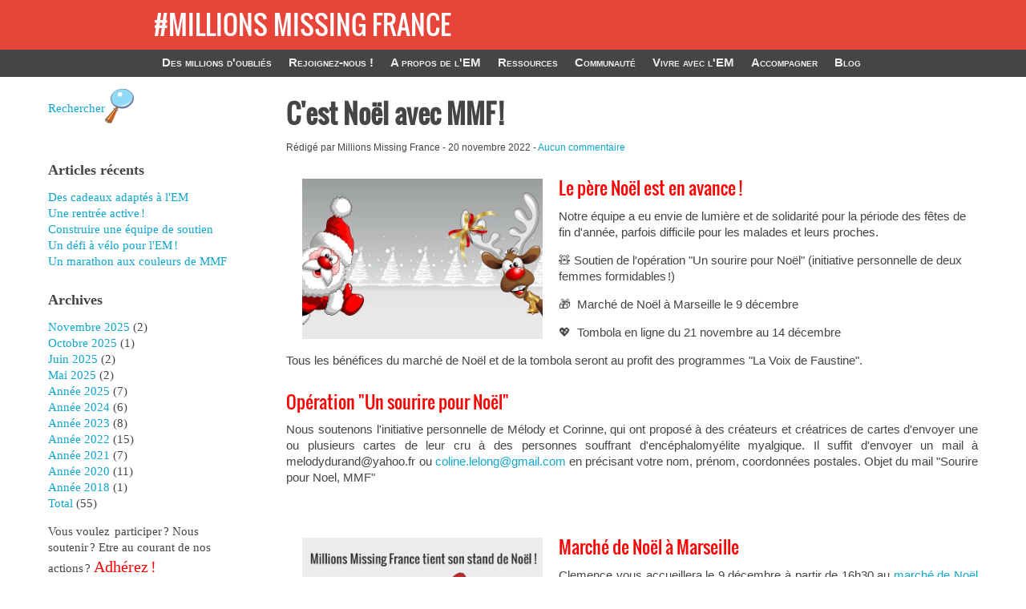

--- FILE ---
content_type: text/html; charset=UTF-8
request_url: https://millionsmissing.fr/article35/noel2022
body_size: 5543
content:
<!DOCTYPE html>
<html lang="fr" itemscope itemtype="http://schema.org/Article">
<head>
	<meta charset="utf-8">
	<meta name="viewport" content="width=device-width, user-scalable=yes, initial-scale=1.0">
	<title>C&#039;est Noël avec MMF ! - #MILLIONS MISSING FRANCE</title>
				<meta name="author" content="Millions Missing France" />
	<link rel="icon" href="https://millionsmissing.fr/themes/mmftheme/img/favicon.png" />
	<link rel="stylesheet" href="https://millionsmissing.fr/themes/mmftheme/css/plucss.css" media="screen"/>
	<link rel="stylesheet" href="https://millionsmissing.fr/themes/mmftheme/css/theme.css" media="screen"/>
			<link rel="stylesheet" type="text/css" href="https://millionsmissing.fr/data/site.css?d=12eqv" media="screen" />
	<link rel="alternate" type="application/rss+xml" title="Fil Rss des articles" href="https://millionsmissing.fr/feed/rss" />
	<link rel="alternate" type="application/rss+xml" title="Fil Rss des commentaires" href="https://millionsmissing.fr/feed/rss/commentaires" />
	<link rel="stylesheet" type="text/css" href="https://millionsmissing.fr/plugins/scrollToTop/scrolltotop.css" media="screen" />
	<script type="text/javascript" src="https://millionsmissing.fr/plugins/plxMyComSmilies/function.js"></script>
<meta property="og:type" content="article"/><meta property="og:url" content="https://millionsmissing.fr/article35/noel2022"/><meta property="og:title" content="C&amp;#039;est Noël avec MMF ! - #MILLIONS MISSING FRANCE"/><meta property="og:description" content="Millions Missing France est une association reliée au mouvement international ME Action Network pour la reconnaissance de l&#039;Encéphalomyélite myalgique (EM)."/><meta property="og:image" content="http://millionsmissing.fr/data/medias/santa-claus-2945633_640.jpg"/><meta itemprop="name" content="C&amp;#039;est Noël avec MMF ! - #MILLIONS MISSING FRANCE"/><meta itemprop="description" content="Millions Missing France est une association reliée au mouvement international ME Action Network pour la reconnaissance de l&#039;Encéphalomyélite myalgique (EM)."/><meta itemprop="image" content="http://millionsmissing.fr/data/medias/santa-claus-2945633_640.jpg"/><meta itemprop="url" content="https://millionsmissing.fr/article35/noel2022"/><meta name="twitter:url" content="https://millionsmissing.fr/article35/noel2022"/><meta name="twitter:title" content="C&amp;#039;est Noël avec MMF ! - #MILLIONS MISSING FRANCE"/><meta name="twitter:description" content="Millions Missing France est une association reliée au mouvement international ME Action Network pour la reconnaissance de l&#039;Encéphalomyélite myalgique (EM)."/><meta name="twitter:image:src" content="http://millionsmissing.fr/data/medias/santa-claus-2945633_640.jpg"/><meta name="twitter:card" content="summary"/></head>

<body id="top">
	<header class="header sml-text-center med-text-left" role="banner">
    <div>
        <a href="https://millionsmissing.fr/" title="#MILLIONS MISSING FRANCE" >
            <img src="https://millionsmissing.fr/themes/mmftheme/img/logommf.jpg" alt="#MILLIONS MISSING FRANCE" />
         </a>
		<h1 class="no-margin maintitle"><a class="maintitle" href="https://millionsmissing.fr/" title="#MILLIONS MISSING FRANCE">#MILLIONS MISSING FRANCE</a></h1>
		<!--<h2 class="h5 no-margin">Des millions d&#039;oubliés</h2>-->
      </div>
	</header>

	<nav class="nav" role="navigation">
		<div class="responsive-menu">
			<label for="menu">Menu</label>
			<input type="checkbox" id="menu">
			<ul class="menu expanded">
				
				
<li class="noactive" id="static-1"><a href="https://millionsmissing.fr/static1/accueil" title="Des millions d&#039;oubliés">Des millions d&#039;oubliés</a></li>
<li class="noactive" id="static-3"><a href="https://millionsmissing.fr/static3/rejoindre" title="Rejoignez-nous !">Rejoignez-nous !</a></li>
<li class="noactive" id="static-4"><a href="https://millionsmissing.fr/static4/em" title="A propos de l&#039;EM">A propos de l&#039;EM</a></li>
<li class="noactive" id="static-5"><a href="https://millionsmissing.fr/static5/ressources" title="Ressources">Ressources</a></li>
<li class="noactive" id="static-6"><a href="https://millionsmissing.fr/static6/ensemble" title="Communauté">Communauté</a></li>
<li class="noactive" id="static-7"><a href="https://millionsmissing.fr/static7/soins" title="Vivre avec l&#039;EM">Vivre avec l&#039;EM</a></li>
<li class="noactive" id="static-8"><a href="https://millionsmissing.fr/static8/aidants" title="Accompagner">Accompagner</a></li>
				<li id="static-blog"><a class="active" href="https://millionsmissing.fr/blog" title="Blog">Blog</a></li>				
			</ul>
		</div>
	</nav>


<div class="container">



	<main class="main grid" role="main">

		<section class="col sml-12 med-8">

			<article class="article" role="article" id="post-35">

				<header>
					<h1>
						C&#039;est Noël avec MMF !					</h1>
					<small>
						Rédigé par Millions Missing France -
						<time datetime="2022-11-20">20 novembre 2022</time> -
						<a href="#comments" title="Aucun commentaire">Aucun commentaire</a>
					</small>
				</header>

				<section>
					<h3><img alt="" src="https://millionsmissing.fr/data/medias/santa-claus-2945633_640.jpg" style="margin-left: 20px; margin-right: 20px; float: left; height: 200px; width: 300px;" />Le père Noël est en avance !</h3>

<p>Notre équipe a eu envie de lumière et de solidarité pour la période des fêtes de fin d'année, parfois difficile pour les malades et leurs proches.</p>

<p>🧸 Soutien de l'opération "Un sourire pour Noël" (initiative personnelle de deux femmes formidables !)</p>

<p>🎁&nbsp; Marché de Noël à Marseille le 9 décembre</p>

<p>💖&nbsp; Tombola en ligne du 21 novembre au 14 décembre</p>

<p>Tous les bénéfices du marché de Noël et de la tombola seront au profit des programmes "La Voix de Faustine".</p>
<h3 style="text-align: justify;">Opération "Un sourire pour Noël"</h3>

<p style="text-align: justify;">Nous soutenons l'initiative personnelle de Mélody et Corinne, qui ont proposé à des créateurs et créatrices de cartes d'envoyer une ou plusieurs cartes de leur cru à des personnes souffrant d'encéphalomyélite myalgique. Il suffit d'envoyer un mail à <script>eval(unescape('%64%6f%63%75%6d%65%6e%74%2e%77%72%69%74%65%28%27%6d%65%6c%6f%64%79%64%75%72%61%6e%64%40%79%61%68%6f%6f%2e%66%72%27%29'))</script> ou <script>eval(unescape('%64%6f%63%75%6d%65%6e%74%2e%77%72%69%74%65%28%27%3c%61%20%68%72%65%66%3d%22%6d%61%69%6c%74%6f%3a%63%6f%6c%69%6e%65%2e%6c%65%6c%6f%6e%67%40%67%6d%61%69%6c%2e%63%6f%6d%22%3e%63%6f%6c%69%6e%65%2e%6c%65%6c%6f%6e%67%40%67%6d%61%69%6c%2e%63%6f%6d%3c%2f%61%3e%27%29'))</script> en précisant votre nom, prénom, coordonnées postales. Objet du mail "Sourire pour Noel, MMF"</p>

<p style="text-align: justify;">&nbsp;</p>

<h3 style="text-align: justify;"><img alt="" src="https://millionsmissing.fr/data/medias/visuelMarcheNoel2022.1.jpg" style="margin-left: 20px; margin-right: 20px; float: left; width: 300px; height: 300px;" />Marché de Noël à Marseille</h3>

<p style="text-align: justify;">Clemence vous accueillera le 9 décembre à partir de 16h30 au <a href="https://www.facebook.com/events/870592234115067/">marché de Noël </a>organisé par l'école élémentaire Rosière, 79 avenue de la Figone à Marseille.</p>

<p style="text-align: justify;">Sur le stand de MMF, vous ferez connaissance de notre tortue voyageuse qui se promène pour récolter des dons, ce sera son tout premier voyage ! Elle n'est pas encore baptisée... Vous y trouverez aussi des idées cadeaux et des créations vendues au profit de MMF.</p>

<p style="text-align: justify;">Ambiance bon enfant garantie ! N'hésitez pas à partager l'événement publié sur <a href="https://www.facebook.com/events/870592234115067">Facebook</a> auprès de vos contacts.</p>

<h3 style="text-align: justify;">&nbsp;</h3>

<h3 style="text-align: justify;">Crea' Tombola.</h3>

<p style="text-align: justify;"><img alt="" src="https://millionsmissing.fr/data/medias/carrerougetombola.png" style="float: right; width: 300px; height: 300px; margin: 20px;" />Elle se déroulera <strong>du 21 novembre au 14 décembre</strong>. Les lots faits main mis en jeu nous ont été offerts par de généreux créateurs. Plusieurs d'entre eux sont membres de notre association et souffrent d'encéphalomyélite myalgique. Nous sommes heureux de pouvoir mettre en lumière leurs créations lors de cet évènement !</p>

<p style="text-align: justify;">Pour participer c'est simple, il suffit de se rendre sur notre <a href="https://www.helloasso.com/associations/millions-missing-france/evenements/tombola-de-noel"><strong>billetterie en ligne</strong></a>. Vous y verrez en détail tous les lots !</p>

<p style="text-align: justify;">En achetant un ticket à <strong>4€</strong>, vous aurez peut être la chance de remporter des créations uniques : tableaux, attrapes rêves, BD, bijoux... Pour celles et ceux qui ont envie de multiplier leurs chances, des tarifs au top : <strong>10€ les 5 tickets</strong>, <strong>15€ les 10 et 20€ les 20</strong> !</p>

<p style="text-align: justify;"><strong>Tirage au sort des gagnants le 15 décembre</strong>. Nous les contacterons par mail et ils recevront leur lot directement à leur domicile. La liste des gagnants sera publiée sur cet article conformément aux obligations légales. Règlement <a href="https://cloud.millionsmissing.fr/s/dps2qaCKCJRs39d">ici</a></p>

<p style="text-align: center;">&nbsp;</p>

<p style="text-align: center;"><img alt="" src="https://millionsmissing.fr/data/medias/tombola-lots-hello-asso-1-3.jpg" style="width: 399px; height: 264px;" /></p>

<h3 style="text-align: center;"><img alt="" src="https://millionsmissing.fr/data/medias/tombola-lots-hello-asso-2-3.jpg" style="width: 400px; height: 264px;" /><img alt="" src="https://millionsmissing.fr/data/medias/tombola-lots-hello-asso-3-3.jpg" style="width: 400px; height: 264px;" /></h3>

<p style="text-align: justify;">Règlement <a href="https://cloud.millionsmissing.fr/s/dps2qaCKCJRs39d">ici</a>. Les lots sont présentés en détails sur le <a href="http://www.helloasso.com/associations/millions-missing-france/evenements/tombola-de-noel">site de Hello Asso</a></p>

<p style="text-align: justify;">&nbsp;</p>

<p style="text-align: center;"><span style="color:#ff0000;"><strong>Nous remercions chaudement tous les créateurs qui ont rendu ces événements possibles.<br />
Tous les bénéfices seront reversés au programme "La voix de Faustine" .</strong></span></p>

<p>Démarré à l'automne 2022, le programme "La Voix de Faustine" est nommé en hommage à notre amie Faustine Nogherotto, décédée en janvier 2021. Il est conçu en co-construction avec des malades-experts et des médecins et se décline en deux volets :</p>

<p>- Pour les professionnels de santé&nbsp;: ressources en français (traductions, documents originaux)&nbsp;; envois automatisés de courriels ; mise en lien pour prises en charge pluridisciplinaires ; webinaires dédiés ; colloque annuel ouvert au public</p>

<p>- Pour les malades : formation de malades-experts (soutien, orientation, accompagnement pacing)&nbsp;; constitution d'une équipe de bénévoles pour orientation et soutien des malades ; repérage de professionnels de santé&nbsp;; accompagnement sur le pacing ; ressources francophones ; plateforme d'entraide numérique ; application.</p>

<p>Pour financer ce programme ambitieux, <a href="https://www.helloasso.com/associations/millions-missing-france/formulaires/3?_ga=2.268900145.1134680494.1676281382-455257912.1675684494">vos dons</a> sont les bienvenus !</p>

<p style="text-align: justify;"><strong>Partagez cet article avec vos proches !</strong> Merci à vous toutes et à vous tous de votre soutien et de votre engagement.</p>

<p style="text-align: justify;">Nous vous souhaitons plein de bulles de douceur et de tendresse. Nous sommes à vos côtés.</p>

<p style="text-align: justify;">&nbsp;</p>
				</section>

				<footer>
					<small>
						Classé dans : Non classé - 
						Mots clés : aucun					</small>
				</footer>

			</article>


			
	
	
	<p>
		Les commentaires sont fermés.
	</p>

	
		</section>

		
	<aside class="aside col sml-12 med-4" role="complementary">
      <!-- <img src="https://millionsmissing.fr/themes/mmftheme/img/logommf.jpg" alt="Logo MMF" /> -->

		<!--<h3>
			Catégories		</h3>

		<ul class="cat-list unstyled-list">
			<li id="cat-2"><a class="noactive" href="https://millionsmissing.fr/categorie2/informations-generales" title="Informations générales">Informations générales</a> (2)</li><li id="cat-3"><a class="noactive" href="https://millionsmissing.fr/categorie3/ressources-corps-medical" title="Ressources corps médical">Ressources corps médical</a> (1)</li>		</ul>
-->
		<ul class="rss-list unstyled-list" style="display: flex; align-items: center;">
			<li><a rel="nofollow" href="https://millionsmissing.fr/search" title="Rechercher">Rechercher</li>
			<li><img src="https://millionsmissing.fr/themes/mmftheme/img/glass-clipart.svg" height="60" width="60" alt="Recherche"></a></li>
		</ul>

		<h3>
			Articles récents		</h3>

		<ul class="lastart-list unstyled-list">
			<li><a class="noactive" href="https://millionsmissing.fr/article60/cadeaux-pour-personne-atteinte-dem" title="Des cadeaux adaptés à l&#039;EM">Des cadeaux adaptés à l&#039;EM</a></li><li><a class="noactive" href="https://millionsmissing.fr/article59/mobilisations-octobre-2025" title="Une rentrée active !">Une rentrée active !</a></li><li><a class="noactive" href="https://millionsmissing.fr/article58/construire-une-equipe-de-soutien" title="Construire une équipe de soutien">Construire une équipe de soutien</a></li><li><a class="noactive" href="https://millionsmissing.fr/article54/une-defi-a-velo-pour-lem" title="Un défi à vélo pour l&#039;EM !">Un défi à vélo pour l&#039;EM !</a></li><li><a class="noactive" href="https://millionsmissing.fr/article57/un-marathon-aux-couleurs-de-mmf" title="Un marathon aux couleurs de MMF">Un marathon aux couleurs de MMF</a></li>		</ul>
<!--
		<h3>
			Mots clés		</h3>

		<ul class="tag-list">
			<li class="tag tag-size-3"><a class="noactive" href="https://millionsmissing.fr/tag/enfant" title="enfant">enfant</a></li><li class="tag tag-size-4"><a class="noactive" href="https://millionsmissing.fr/tag/malaise-post-effort" title="malaise post effort">malaise post effort</a></li><li class="tag tag-size-2"><a class="noactive" href="https://millionsmissing.fr/tag/covid-longs" title="covid longs">covid longs</a></li><li class="tag tag-size-2"><a class="noactive" href="https://millionsmissing.fr/tag/covid-long" title="covid long">covid long</a></li><li class="tag tag-size-2"><a class="noactive" href="https://millionsmissing.fr/tag/malnutrition-nutrition-etat-severe" title="malnutrition nutrition état-sévère">malnutrition nutrition état-sévère</a></li><li class="tag tag-size-3"><a class="noactive" href="https://millionsmissing.fr/tag/severite" title="sévérité">sévérité</a></li><li class="tag tag-size-2"><a class="noactive" href="https://millionsmissing.fr/tag/sfc" title="sfc">sfc</a></li><li class="tag tag-size-11"><a class="noactive" href="https://millionsmissing.fr/tag/encephalomyelite-myalgique" title="encéphalomyélite myalgique">encéphalomyélite myalgique</a></li><li class="tag tag-size-2"><a class="noactive" href="https://millionsmissing.fr/tag/actions-syndrome-de-fatigue-chronique" title="actions syndrome-de-fatigue-chronique">actions syndrome-de-fatigue-chronique</a></li><li class="tag tag-size-9"><a class="noactive" href="https://millionsmissing.fr/tag/fatigue-chronique" title="fatigue chronique">fatigue chronique</a></li><li class="tag tag-size-2"><a class="noactive" href="https://millionsmissing.fr/tag/petition-reeducation-effort" title="pétition-réeducation-effort">pétition-réeducation-effort</a></li><li class="tag tag-size-2"><a class="noactive" href="https://millionsmissing.fr/tag/crash" title="crash">crash</a></li><li class="tag tag-size-2"><a class="noactive" href="https://millionsmissing.fr/tag/mayo-clinic-em-sfc" title="mayo-clinic-em-sfc">mayo-clinic-em-sfc</a></li><li class="tag tag-size-3"><a class="noactive" href="https://millionsmissing.fr/tag/adolescent" title="adolescent">adolescent</a></li><li class="tag tag-size-2"><a class="noactive" href="https://millionsmissing.fr/tag/europe-em" title="Europe EM">Europe EM</a></li><li class="tag tag-size-2"><a class="noactive" href="https://millionsmissing.fr/tag/un-marathon-aux-couleurs-de-mmf" title="un-marathon-aux-couleurs-de-mmf">un-marathon-aux-couleurs-de-mmf</a></li><li class="tag tag-size-2"><a class="noactive" href="https://millionsmissing.fr/tag/expo-beauvais-faustine" title="expo-beauvais-faustine">expo-beauvais-faustine</a></li><li class="tag tag-size-2"><a class="noactive" href="https://millionsmissing.fr/tag/prise-en-charge" title="prise en charge">prise en charge</a></li><li class="tag tag-size-2"><a class="noactive" href="https://millionsmissing.fr/tag/malaise-post-effort" title="malaise post-effort">malaise post-effort</a></li><li class="tag tag-size-3"><a class="noactive" href="https://millionsmissing.fr/tag/em" title="EM">EM</a></li>		</ul>

		<h3>
			Derniers commentaires		</h3>

		<ul class="lastcom-list unstyled-list">
					</ul>
-->
		<h3>
			Archives		</h3>

		<ul class="arch-list unstyled-list">
			<li id="arch-month-01"><a class="noactive" href="https://millionsmissing.fr/archives/2025/11" title="novembre 2025">novembre 2025</a> (2)</li><li id="arch-month-02"><a class="noactive" href="https://millionsmissing.fr/archives/2025/10" title="octobre 2025">octobre 2025</a> (1)</li><li id="arch-month-03"><a class="noactive" href="https://millionsmissing.fr/archives/2025/06" title="juin 2025">juin 2025</a> (2)</li><li id="arch-month-04"><a class="noactive" href="https://millionsmissing.fr/archives/2025/05" title="mai 2025">mai 2025</a> (2)</li><li id="arch-year-01"><a class="noactive" href="https://millionsmissing.fr/archives/2025" title="année 2025">année 2025</a> (7)</li><li id="arch-year-02"><a class="noactive" href="https://millionsmissing.fr/archives/2024" title="année 2024">année 2024</a> (6)</li><li id="arch-year-03"><a class="noactive" href="https://millionsmissing.fr/archives/2023" title="année 2023">année 2023</a> (8)</li><li id="arch-year-04"><a class="noactive" href="https://millionsmissing.fr/archives/2022" title="année 2022">année 2022</a> (15)</li><li id="arch-year-05"><a class="noactive" href="https://millionsmissing.fr/archives/2021" title="année 2021">année 2021</a> (7)</li><li id="arch-year-06"><a class="noactive" href="https://millionsmissing.fr/archives/2020" title="année 2020">année 2020</a> (11)</li><li id="arch-year-07"><a class="noactive" href="https://millionsmissing.fr/archives/2018" title="année 2018">année 2018</a> (1)</li><li id="arch-total"><a class="noactive" href="https://millionsmissing.fr/blog" title="total ">total </a> (55)</li>		</ul>
<!--
		<h3>
			RSS
		</h3>
			<ul class="rss-list unstyled-list">
				<li><a href="https://millionsmissing.fr/feed/rss" title="Fil Rss des articles">Fil des articles</a></li>
				<li><a href="https://millionsmissing.fr/feed/rss/commentaires" title="Fil Rss des commentaires">Fil des commentaires</a></li> 
			</ul>
-->
<p>Vous voulez  participer ? Nous soutenir ? Etre au courant de nos actions ?<a href="https://www.helloasso.com/associations/millions-missing-france/adhesions/adhesions-2025" style="font-size: 20px; color: #ff0000;"> Adhérez !</a></p>
		<img src="https://millionsmissing.fr/themes/mmftheme/img/logommf.jpg" alt="Logo MMF" />
	</aside>
	</main>

    </div>
		<footer class="footer" role="contentinfo">

            <!-- <img src="https://millionsmissing.fr/themes/mmftheme/img/millionsoublies.jpg" alt""></img>-->
				<p>
					&copy; 2018 <a class="maintitle" href="https://millionsmissing.fr/" title="#MILLIONS MISSING FRANCE">#MILLIONS MISSING FRANCE</a> - 
					Généré par&nbsp;<a href="http://www.pluxml.org" title="Cms sans base de données">PluXml</a>
					en&nbsp;0.005s&nbsp;
									</p>
				<ul class="menu">
					<li><a rel="nofollow" href="https://millionsmissing.fr/core/admin/" title="Se connecter">Se connecter</a></li>
					<li><a href="https://millionsmissing.fr/"></a></li>
					<li><a href="https://millionsmissing.fr/article35/noel2022#top" title="Remonter en haut de page">Haut de page</a></li>
					<li><a href="/static2/mentions" title="Mentions légales">Mentions légales</a></li>
					<li><a href="https://millionsmissing.fr/feed/rss" title="Fil Rss des articles">Fil Rss des articles</a></li>
					
				</ul>

		</footer>

	<script type="text/javascript" src="https://millionsmissing.fr/plugins/scrollToTop/min.scrolltotop.js"></script>
</body>

</html>


--- FILE ---
content_type: text/css
request_url: https://millionsmissing.fr/themes/mmftheme/css/plucss.css
body_size: 4185
content:
/*
# ------------------ BEGIN LICENSE BLOCK ------------------
#
# This file is part of PluXml : http://www.pluxml.org
#
# Package		plucss.css
# Version		1.1
# Copyright (c)	2014, 2015 PluXml
# Authors		Jos
# Licensed under the GPL license.
# See http://www.gnu.org/licenses/gpl.html
#
# ------------------- END LICENSE BLOCK -------------------
*/

*,
*:after,
*:before {
	-moz-box-sizing: border-box;
	-webkit-box-sizing: border-box;
	box-sizing: border-box;
}
html {
	font-size: 93.7%;
}
body {
	color: #444;
	font-family: helvetica, arial, sans-serif;
	line-height: 1.4;
	margin: 0;
}
article,
aside,
details,
figcaption,
figure,
/*footer,*/
header,
main,
nav,
section,
summary {
	display: block;
}
audio,
canvas,
progress,
video {
	display: inline-block;
	vertical-align: baseline;
}
audio:not([controls]) {
	display: none;
	height: 0;
}
figure {
	margin: 0;
}

/* TYPOGRAPHY
------------------------------ */

a {
	background: transparent;
	color: rgb(13,166,206);
	text-decoration: none;
}
a:active,
a:hover {
	color: rgb(69,69,69);
	outline: 0;
	text-decoration: underline;
}
abbr {
	border-bottom: 1px dotted;
	cursor: help;
}
address {
	font-style: normal;
}
b,
strong {
	font-weight: bold;
}
blockquote {
	font-style: italic;
}
cite:before {
	content: "— ";
}
code,
kbd,
pre,
samp {
	font-family: monospace, monospace;
	font-size: 1rem;
}
dfn {
	font-style: italic;
}
dt {
	font-weight: bold;
}
dd {
	margin-left: 0;
}
h1,
h2,
h3,
h4,
h5,
h6 {
	font-weight: 500;
	line-height: 1;
	margin: 2rem 0 1rem 0;
	color: rgb(69,69,69);
}
.h1,
.h2,
.h3,
.h4,
.h5,
.h6 {
	height: auto;
}
h1,
.h1 {
	font-size: 2.2rem;
}
h2,
.h2 {
	font-size: 1.8rem;
}
h3,
.h3 {
	font-size: 1.5rem;
}
h4,
.h4 {
	font-size: 1.2rem;
}
h5,
.h5 {
	font-size: 1rem;
}
h6,
.h6 {
	font-size: 0.8rem;
}
hr {
	height: 0;
}
mark {
	background: #ff0;
	color: #000;
}
pre {
	overflow: auto;
}
small {
	font-size: .8rem;
}
sub,
sup {
	font-size: .8rem;
	line-height: 0;
	position: relative;
	vertical-align: baseline;
}
sup {
	top: -0.5rem;
}
sub {
	bottom: -0.25rem;
}
.text-blue {
	color: rgb(13,166,206);
}
.text-green {
	color: #239c56;
}
.text-orange {
	color: #da7418;
}
.text-red {
	color: #e43d29;
}
ul.inline-list {
	font-size: 0rem;
	margin: 1rem 0;
	padding-left: 0;
}
ul.inline-list li {
	display: inline-block;
	list-style-type: none;
	margin-left: .5rem;
	font-size: 1rem;
}
ul.inline-list li:first-child {
	margin-left: 0;
}
ul.unstyled-list {
	padding-left: 0;
}
ul.unstyled-list li {
	list-style-type: none;
}

/* TABLE
------------------------------ */

caption,
th {
	text-align: left;
}
table {
	border-collapse: collapse;
	border-spacing: 0;
}
td,
th {
	border: 1px solid #bbb;
	padding: .4rem .7rem;
}
tfoot,
thead {
	background-color: #e1e1e1;
}
tr:hover {
	background-color: #fff8dc;
}
tfoot tr:hover,
thead tr:hover {
	background-color: inherit;
}
.scrollable-table {
	overflow: auto;
}

/* FORM
------------------------------ */

form .col {
	margin-bottom: 1rem;
}
form.inline-form button,
form.inline-form input,
form.inline-form label,
form.inline-form select,
form.inline-form textarea {
	display: inline-block;
	width: auto;
}
form .col.label-centered {
	margin-bottom: 0;
}
form .label-centered label {
	padding-top: .3rem;
}
fieldset {
	border: none;
	padding: 0;
}
legend {
	margin-bottom: 1rem;
	padding: 0;
}
label {
	display: block;
	padding-bottom: .3rem;
}
button,
input,
optgroup,
select,
textarea {
	color: inherit;
	font: inherit;
	margin: 0;
}
button,
input,
select,
textarea {
	border: 1px solid #bbb;
	outline: none;
	padding: .35rem .4rem;
	/* width: 100%; pour le bouton paypal */
}
textarea {
	height: auto;
	overflow: auto;
}
select {
	padding-left: .2rem;
	padding-right: 0;
}
optgroup {
	font-weight: bold;
}
input:focus,
select:focus,
textarea:focus {
	border: 1px solid rgb(13,166,206);
}
button,
input[type="button"],
input[type="reset"],
input[type="submit"] {
	background-color: #777;
	border-color: transparent;
	color: #fff;
	cursor: pointer;
	padding-left: .7rem;
	padding-right: .7rem;
	width: auto;
}
button:hover,
input[type="button"]:hover,
input[type="reset"]:hover,
input[type="submit"]:hover {
	background-color: #616161;
}
button[disabled],
input[disabled],
select[disabled],
textarea[disabled],
button[disabled]:hover,
input[disabled]:hover,
select[disabled]:hover,
textarea[disabled]:hover {
	background-color: #ddd;
	color: #777;
	cursor: not-allowed;
}
button::-moz-focus-inner,
input::-moz-focus-inner {
	border: 0;
	padding: 0;
}
input[type="checkbox"],
input[type="radio"] {
	height: auto;
	padding: 0;
	width: auto;
}
input[type="file"] {
	border: none;
	height: auto;
	padding: 0;
}
button.blue,
input[type="button"].blue,
input[type="reset"].blue,
input[type="submit"].blue {
	background-color: rgb(13,166,206);
	color: #eee;
}
button.blue:hover,
input[type="button"].blue:hover,
input[type="reset"].blue:hover,
input[type="submit"].blue:hover {
	background-color: #1f77b1;
}
button.green,
input[type="button"].green,
input[type="reset"].green,
input[type="submit"].green {
	background-color: #239c56;
	color: #eee;
}
button.green:hover,
input[type="button"].green:hover,
input[type="reset"].green:hover,
input[type="submit"].green:hover {
	background-color: #1c7943;
}
button.orange,
input[type="button"].orange,
input[type="reset"].orange,
input[type="submit"].orange {
	background-color: #da7418;
	color: #eee;
}
button.orange:hover,
input[type="button"].orange:hover,
input[type="reset"].orange:hover,
input[type="submit"].orange:hover {
	background-color: #b46014;
}
button.red,
input[type="button"].red,
input[type="reset"].red,
input[type="submit"].red {
	background-color: #e43d29;
	color: #eee;
}
button.red:hover,
input[type="button"].red:hover,
input[type="reset"].red:hover,
input[type="submit"].red:hover {
	background-color: #bc2818;
}

/* IMAGE
------------------------------ */

img {
	border: 0;
	height: auto;
	max-width: 100%;
}

/* NAVIGATION
------------------------------ */

.menu {
	font-size: 0rem;
	margin: 0;
	padding-left: 0;
    /*font-family:permanentmarker;*/
    font-weight: bold;
    font-variant: small-caps;
}
.menu li {
	display: inline-block;
	font-size: 1rem;
	list-style-type: none;
	margin-left: 1rem;
}
.menu li:first-child {
	margin-left: 0;
}
.menu li.active a {
	color: rgb(69,69,69);
}
.menu.vertical li {
	display: block;
	margin-left: 0;
}
.menu.expanded li {
	margin-left: 0;
}
.menu.expanded li:hover {
	background-color: #ddd;
}
.menu.expanded li a {
	display: block;
	padding: .425rem .7rem;
}
.menu.expanded li a:hover {
	text-decoration: none;
}
.menu.breadcrumb li + li:before,
.menu.expanded.breadcrumb > li + li a:before {
	content: "/";
}
.menu.breadcrumb li + li:before,
.menu.expanded.breadcrumb > li + li:before,
.menu.expanded.breadcrumb > li + li a:before {
	margin-right: .7rem;
}
.menu.expanded.breadcrumb > li + li:before {
	content: none;
}
.menu.expanded li.active a,
.menu.expanded li.active:hover {
	background-color: black;
	color: #fff;
}
.responsive-menu label {
	background-color: rgb(69,69,69);
	color: #fff;
	cursor: pointer;
	text-align: center;
}
.responsive-menu label,
.responsive-menu input[type=checkbox] {
	display: none;
}
.responsive-menu label {
	padding: .425rem .7rem;
}
.responsive-menu input[type=checkbox]:checked+ul {
	display: block;
}

@media (max-width: 767px) {
	.responsive-menu ul {
		display: none;
	}
	.responsive-menu label,
	.responsive-menu ul li {
		display: block;
		margin-left: 0
	}
	.responsive-menu ul li:hover {
		background-color: #ddd;
	}
	.responsive-menu ul li a {
		display: block;
		padding: .425rem .7rem;
	}
	.responsive-menu ul li a:hover {
		text-decoration: none;
	}
	.responsive-menu .menu.breadcrumb li + li:before,
	.responsive-menu .menu.expanded.breadcrumb > li + li a:before {
		content: none;
	}
	.responsive-menu ul li.active a,
	.responsive-menu ul li.active:hover {
		background-color: rgb(13,166,206);
		color: #fff;
	}
}

/* OTHER COMPONENTS
------------------------------ */

.gallery {
	list-style: none;
	margin-left: -1rem;
	margin-right: -1rem;
	overflow: hidden;
	padding-left: 0;
}
.gallery li {
	float: left;
	padding: 0 1rem 1rem 1rem;
}
.alert {
	margin-bottom: 1rem;
	padding: 1rem;
}
.alert a,
.alert a:hover {
	color: inherit;
}
.alert.blue {
	background-color: #dbedf9;
	color: rgb(13,166,206);
}
.alert.green {
	background-color: #d3f5e2;
	color: #239c56;
}
.alert.orange {
	background-color: #fbe8d9;
	color: #da7418;
}
.alert.red {
	background-color: #fce4e2;
	color: #e43d29;
}
.button {
	background-color: #777;
	color: #fff;
	padding: .525rem .7rem;
}
.button:hover {
	background-color: #616161;
	color: #fff;
	text-decoration: none;
}
.button.blue {
	background-color: rgb(13,166,206);
	color: #eee;
}
.button.blue:hover {
	background-color: #1f77b1;
}
.button.green {
	background-color: #239c56;
	color: #eee;
}
.button.green:hover {
	background-color: #1c7943;
}
.button.orange {
	background-color: #da7418;
	color: #eee;
}
.button.orange:hover {
	background-color: #b46014;
}
.button.red {
	background-color: #e43d29;
	color: #eee;
}
.button.red:hover {
	background-color: #bc2818;
}
.progress {
	background-color: #fff;
	border: 1px solid #bbb;
	position: relative;
	width: 100%;
}
.progress span {
	background-color: rgb(13,166,206);
	color: #fff;
	display: block;
	min-width: 2.2rem;
	overflow: hidden;
	padding: .35rem;
	position: relative;
	text-align: center;
}
.progress span[style="width: 0%;"] {
	background: none;
	color: rgb(69,69,69);
}
.badge,
.label {
	background-color: rgb(13,166,206);
	color: #fff;
	display: inline-block;
	margin-left: .4rem;
}
.badge {
	line-height: 1;
	padding: .15rem;
}
.menu.expanded .active a .badge {
	background-color: #fff;
	color: rgb(13,166,206);
}
.menu.vertical .badge {
	float: right;
}
.label {
	padding: .25rem .4rem;
}
.frame {
	height: 0;
	padding-top: 56.25%;
	position: relative;
}
.frame embed,
.frame iframe,
.frame object,
.frame video {
	height: 100%;
	left: 0;
	position: absolute;
	top: 0;
	width: 100%;
}

/* HELPER
------------------------------ */

.text-left {
	text-align: left;
}
.text-center {
	text-align: center;
}
.text-right {
	text-align: right;
}
.text-justify {
	text-align: justify;
}
.float-left {
	float: left;
}
.float-center {
	display: block;
	margin-left: auto;
	margin-right: auto;
}
.float-right {
	float: right;
}
.float-none {
	float: none;
}
.show {
	display: block;
}
.hide {
	display: none;
}
.full-width {
	width: 100%;
}
.width-auto {
	width: auto;
}
.no-margin {
	margin: 0;
}
.no-padding {
	padding: 0;
}

/* GRID, GALLERY, HELPER
------------------------------ */

.container {
	margin: 0 auto;
	max-width: 1280px;
	padding-left: 1rem;
	padding-right: 1rem;
	width: 100%;
    min-height:100%;
}
.grid {
	overflow: hidden;
}
.col {
	float: right;
	position: relative;
	min-height: 1px;
	padding-left: 1rem;
	padding-right: 1rem;
	width: 100%;
    padding-bottom:5em;
}
.col.sml-1,
.gallery.sml-1 li {
	width: 8.3333%;
}
.col.sml-2,
.gallery.sml-2 li {
	width: 16.6666%;
}
.col.sml-3,
.gallery.sml-3 li {
	width: 25%;
}
.col.sml-4,
.gallery.sml-4 li {
	width: 33.3333%;
}
.col.sml-5,
.gallery.sml-5 li {
	width: 41.6666%;
}
.col.sml-6,
.gallery.sml-6 li {
	width: 50%;
}
.col.sml-7,
.gallery.sml-7 li {
	width: 58.3333%;
}
.col.sml-8,
.gallery.sml-8 li {
	width: 66.6666%;
}
.col.sml-9,
.gallery.sml-9 li {
	width: 75%;
}
.col.sml-10,
.gallery.sml-10 li {
	width: 83.3333%;
}
.col.sml-11,
.gallery.sml-11 li {
	width: 91.6666%;
}
.col.sml-12,
.gallery.sml-12 li {
	width: 100%;
}
.col.sml-push-0 {
	left: auto;
}
.col.sml-push-1 {
	left: 8.3333%;
}
.col.sml-push-2 {
	left: 16.6666%;
}
.col.sml-push-3 {
	left: 25%;
}
.col.sml-push-4 {
	left: 33.3333%;
}
.col.sml-push-5 {
	left: 41.6666%;
}
.col.sml-push-6 {
	left: 50%;
}
.col.sml-push-7 {
	left: 58.3333%;
}
.col.sml-push-8 {
	left: 66.6666%;
}
.col.sml-push-9 {
	left: 75%;
}
.col.sml-push-10 {
	left: 83.3333%;
}
.col.sml-push-11 {
	left: 91.6666%;
}
.col.sml-push-12 {
	left: 100%;
}
.col.sml-pull-0 {
	right: auto;
}
.col.sml-pull-1 {
	right: 8.3333%;
}
.col.sml-pull-2 {
	right: 16.6666%;
}
.col.sml-pull-3 {
	right: 25%;
}
.col.sml-pull-4 {
	right: 33.3333%;
}
.col.sml-pull-5 {
	right: 41.6666%;
}
.col.sml-pull-6 {
	right: 50%;
}
.col.sml-pull-7 {
	right: 58.3333%;
}
.col.sml-pull-8 {
	right: 66.6666%;
}
.col.sml-pull-9 {
	right: 75%;
}
.col.sml-pull-10 {
	right: 83.3333%;
}
.col.sml-pull-11 {
	right: 91.6666%;
}
.col.sml-pull-12 {
	right: 100%;
}
.col.sml-offset-0 {
	margin-left: 0;
}
.col.sml-offset-1 {
	margin-left: 8.3333%;
}
.col.sml-offset-2 {
	margin-left: 16.6666%;
}
.col.sml-offset-3 {
	margin-left: 25%;
}
.col.sml-offset-4 {
	margin-left: 33.3333%;
}
.col.sml-offset-5 {
	margin-left: 41.6666%;
}
.col.sml-offset-6 {
	margin-left: 50%;
}
.col.sml-offset-7 {
	margin-left: 58.3333%;
}
.col.sml-offset-8 {
	margin-left: 66.6666%;
}
.col.sml-offset-9 {
	margin-left: 75%;
}
.col.sml-offset-10 {
	margin-left: 83.3333%;
}
.col.sml-offset-11 {
	margin-left: 91.6666%;
}
.col.sml-offset-12 {
	margin-left: 100%;
}
.col.sml-centered {
	float: none;
	margin-left: auto;
	margin-right: auto;
}
.col.sml-uncentered {
	float: left;
}
.sml-h1 {
	font-size: 2.2rem;
}
.sml-h2 {
	font-size: 1.8rem;
}
.sml-h3 {
	font-size: 1.5rem;
}
.sml-h4 {
	font-size: 1.2rem;
}
.sml-h5 {
	font-size: 1rem;
}
.sml-h6 {
	font-size: 0.8rem;
}
.sml-text-left {
	text-align: left;
}
.sml-text-center {
	text-align: center;
}
.sml-text-right {
	text-align: right;
}
.sml-text-justify {
	text-align: justify;
}
.sml-float-left {
	float: left;
}
.sml-float-center {
	margin-left: auto;
	margin-right: auto;
}
.sml-float-right {
	float: right;
}
.sml-float-none {
	float: none;
}
.sml-show {
	display: block;
}
.sml-hide {
	display: none;
}
.sml-full-width {
	width: 100%;
}
.sml-width-auto {
	width: auto;
}
.sml-no-margin {
	margin: 0;
}
.sml-no-padding {
	padding: 0;
}

@media (min-width: 768px) {

	.container {
		padding-left: 2rem;
		padding-right: 2rem;
	}
	.col.med-1,
	.gallery.med-1 li {
		width: 8.3333%;
	}
	.col.med-2,
	.gallery.med-2 li {
		width: 16.6666%;
	}
	.col.med-3,
	.gallery.med-3 li {
		width: 25%;
	}
	.col.med-4,
	.gallery.med-4 li {
		width: 25%;
	}
	.col.med-5,
	.gallery.med-5 li {
		width: 41.6666%;
	}
	.col.med-6,
	.gallery.med-6 li {
		width: 50%;
	}
	.col.med-7,
	.gallery.med-7 li {
		width: 58.3333%;
	}
	.col.med-8,
	.gallery.med-8 li {
		width: 75%;
	}
	.col.med-9,
	.gallery.med-9 li {
		width: 75%;
	}
	.col.med-10,
	.gallery.med-10 li {
		width: 83.3333%;
	}
	.col.med-11,
	.gallery.med-11 li {
		width: 91.6666%;
	}
	.col.med-12,
	.gallery.med-12 li {
		width: 100%;
	}
	.col.med-push-0 {
		left: auto;
	}
	.col.med-push-1 {
		left: 8.3333%;
	}
	.col.med-push-2 {
		left: 16.6666%
	 }
	.col.med-push-3 {
		left: 25%;
	}
	.col.med-push-4 {
		left: 33.3333%;
	}
	.col.med-push-5 {
		left: 41.6666%;
	}
	.col.med-push-6 {
		left: 50%;
	}
	.col.med-push-7 {
		left: 58.3333%;
	}
	.col.med-push-8 {
		left: 66.6666%;
	}
	.col.med-push-9 {
		left: 75%;
	}
	.col.med-push-10 {
		left: 83.3333%;
	}
	.col.med-push-11 {
		left: 91.6666%;
	}
	.col.med-push-12 {
		left: 100%;
	}
	.col.med-pull-0 {
		right: auto;
	}
	.col.med-pull-1 {
		right: 8.3333%;
	}
	.col.med-pull-2 {
		right: 16.6666%;
	}
	.col.med-pull-3 {
		right: 25%;
	}
	.col.med-pull-4 {
		right: 33.3333%;
	}
	.col.med-pull-5 {
		right: 41.6666%;
	}
	.col.med-pull-6 {
		right: 50%;
	}
	.col.med-pull-7 {
		right: 58.3333%;
	}
	.col.med-pull-8 {
		right: 66.6666%;
	}
	.col.med-pull-9 {
		right: 75%;
	}
	.col.med-pull-10 {
		right: 83.3333%;
	}
	.col.med-pull-11 {
		right: 91.6666%;
	}
	.col.med-pull-12 {
		right: 100%;
	}
	.col.med-offset-0 {
		margin-left: 0;
	}
	.col.med-offset-1 {
		margin-left: 8.3333%;
	}
	.col.med-offset-2 {
		margin-left: 16.6666%;
	}
	.col.med-offset-3 {
		margin-left: 25%;
	}
	.col.med-offset-4 {
		margin-left: 33.3333%;
	}
	.col.med-offset-5 {
		margin-left: 41.6666%;
	}
	.col.med-offset-6 {
		margin-left: 50%;
	}
	.col.med-offset-7 {
		margin-left: 58.3333%;
	}
	.col.med-offset-8 {
		margin-left: 66.6666%;
	}
	.col.med-offset-9 {
		margin-left: 75%;
	}
	.col.med-offset-10 {
		margin-left: 83.3333%;
	}
	.col.med-offset-11 {
		margin-left: 91.6666%;
	}
	.col.med-offset-12 {
		margin-left: 100%;
	}
	.col.med-centered {
		float: none;
		margin-left: auto;
		margin-right: auto;
	}
	.col.med-uncentered {
		float: left;
	}
	.med-h1 {
		font-size: 2.2rem;
	}
	.med-h2 {
		font-size: 1.8rem;
	}
	.med-h3 {
		font-size: 1.5rem;
	}
	.med-h4 {
		font-size: 1.2rem;
	}
	.med-h5 {
		font-size: 1rem;
	}
	.med-h6 {
		font-size: 0.8rem;
	}
	.med-text-left {
		text-align: left;
	}
	.med-text-center {
		text-align: center;
	}
	.med-text-right {
		text-align: right;
	}
	.med-text-justify {
		text-align: justify;
	}
	.med-float-left {
		float: left;
	}
	.med-float-center {
		margin-left: auto;
		margin-right: auto;
	}
	.med-float-right {
		float: right;
	}
	.med-float-none {
		float: none;
	}
	.med-show {
		display: block;
	}
	.med-hide {
		display: none;
	}
	.med-full-width {
		width: 100%;
	}
	.med-width-auto {
		width: auto;
	}
	.med-no-margin {
		margin: 0;
	}
	.med-no-padding {
		padding: 0;
	}
}

@media (min-width: 1024px) {

	.container {
		padding-left: 3rem;
		padding-right: 3rem;
	}
	.col.lrg-1,
	.gallery.lrg-1 li {
		width: 8.3333%;
	}
	.col.lrg-2,
	.gallery.lrg-2 li {
		width: 16.6666%;
	}
	.col.lrg-3,
	.gallery.lrg-3 li {
		width: 25%;
	}
	.col.lrg-4,
	.gallery.lrg-4 li {
		width: 33.3333%;
	}
	.col.lrg-5,
	.gallery.lrg-5 li {
		width: 41.6666%;
	}
	.col.lrg-6,
	.gallery.lrg-6 li {
		width: 50%;
	}
	.col.lrg-7,
	.gallery.lrg-7 li {
		width: 58.3333%;
	}
	.col.lrg-8,
	.gallery.lrg-8 li {
		width: 66.6666%;
	}
	.col.lrg-9,
	.gallery.lrg-9 li {
		width: 75%;
	}
	.col.lrg-10,
	.gallery.lrg-10 li {
		width: 83.3333%;
	}
	.col.lrg-11,
	.gallery.lrg-11 li {
		width: 91.6666%;
	}
	.col.lrg-12,
	.gallery.lrg-12 li {
		width: 100%;
	}
	.col.lrg-push-0 {
		left: auto;
	}
	.col.lrg-push-1 {
		left: 8.3333%;
	}
	.col.lrg-push-2 {
		left: 16.6666%;
	}
	.col.lrg-push-3 {
		left: 25%;
	}
	.col.lrg-push-4 {
		left: 33.3333%;
	}
	.col.lrg-push-5 {
		left: 41.6666%;
	}
	.col.lrg-push-6 {
		left: 50%;
	}
	.col.lrg-push-7 {
		left: 58.3333%;
	}
	.col.lrg-push-8 {
		left: 66.6666%;
	}
	.col.lrg-push-9 {
		left: 75%;
	}
	.col.lrg-push-10 {
		left: 83.3333%;
	}
	.col.lrg-push-11 {
		left: 91.6666%;
	}
	.col.lrg-push-12 {
		left: 100%;
	}
	.col.lrg-pull-0 {
		right: auto;
	}
	.col.lrg-pull-1 {
		right: 8.3333%;
	}
	.col.lrg-pull-2 {
		right: 16.6666%;
	}
	.col.lrg-pull-3 {
		right: 25%;
	}
	.col.lrg-pull-4 {
		right: 33.3333%;
	}
	.col.lrg-pull-5 {
		right: 41.6666%;
	}
	.col.lrg-pull-6 {
		right: 50%;
	}
	.col.lrg-pull-7 {
		right: 58.3333%;
	}
	.col.lrg-pull-8 {
		right: 66.6666%;
	}
	.col.lrg-pull-9 {
		right: 75%;
	}
	.col.lrg-pull-10 {
		right: 83.3333%;
	}
	.col.lrg-pull-11 {
		right: 91.6666%;
	}
	.col.lrg-pull-12 {
		right: 100%;
	}
	.col.lrg-offset-0 {
		margin-left: 0;
	}
	.col.lrg-offset-1 {
		margin-left: 8.3333%;
	}
	.col.lrg-offset-2 {
		margin-left: 16.6666%;
	}
	.col.lrg-offset-3 {
		margin-left: 25%;
	}
	.col.lrg-offset-4 {
		margin-left: 33.3333%;
	}
	.col.lrg-offset-5 {
		margin-left: 41.6666%;
	}
	.col.lrg-offset-6 {
		margin-left: 50%;
	}
	.col.lrg-offset-7 {
		margin-left: 58.3333%;
	}
	.col.lrg-offset-8 {
		margin-left: 66.6666%;
	}
	.col.lrg-offset-9 {
		margin-left: 75%;
	}
	.col.lrg-offset-10 {
		margin-left: 83.3333%;
	}
	.col.lrg-offset-11 {
		margin-left: 91.6666%;
	}
	.col.lrg-offset-12 {
		margin-left: 100%;
	}
	.col.lrg-centered {
		float: none;
		margin-left: auto;
		margin-right: auto;
	}
	.col.lrg-uncentered {
		float: left;
	}
	.lrg-h1 {
		font-size: 2.2rem;
	}
	.lrg-h2 {
		font-size: 1.8rem;
	}
	.lrg-h3 {
		font-size: 1.5rem;
	}
	.lrg-h4 {
		font-size: 1.2rem;
	}
	.lrg-h5 {
		font-size: 1rem;
	}
	.lrg-h6 {
		font-size: 0.8rem;
	}
	.lrg-text-left {
		text-align: left;
	}
	.lrg-text-center {
		text-align: center;
	}
	.lrg-text-right {
		text-align: right;
	}
	.lrg-text-justify {
		text-align: justify;
	}
	.lrg-float-left {
		float: left;
	}
	.lrg-float-center {
		margin-left: auto;
		margin-right: auto;
	}
	.lrg-float-right {
		float: right;
	}
	.lrg-float-none {
		float: none;
	}
	.lrg-show {
		display: block;
	}
	.lrg-hide {
		display: none;
	}
	.lrg-full-width {
		width: 100%;
	}
	.lrg-width-auto {
		width: auto;
	}
	.lrg-no-margin {
		margin: 0;
	}
	.lrg-no-padding {
		padding: 0;
	}
}
a#popup_new {
    background: url('../img/macaron.png') no-repeat right ;
    bottom: 10%;
    position: fixed;
    right: 0;
    height: 70px;
    width: 258px;
    z-index: 1101;
}

--- FILE ---
content_type: text/css
request_url: https://millionsmissing.fr/themes/mmftheme/css/theme.css
body_size: 1748
content:
/*
# ------------------ BEGIN LICENSE BLOCK ------------------
#
# This file is part of PluXml : http://www.pluxml.org
#
# Package:		theme.css
# Copyright (c) 2014 PluXml
# Authors		Jos
# Licensed under the GPL license.
# See http://www.gnu.org/licenses/gpl.html
#
# ------------------- END LICENSE BLOCK -------------------
*/


@font-face {
    font-family:'oswald';
    src:url("../fonts/Oswald-Regular.ttf");
    font-weight: normal;
    font-style: normal;
}

/*@font-face {
    font-family:'cabin';
    src:url("../fonts/Cabin/CabinCondensed-Regular.ttf");
    font-weight: normal;
    font-style: normal;
}
*/
@font-face{font-family:biolinum;src:url("/fonts/libertine/LinBiolinum_Rah.ttf") format("truetype")}
@font-face{font-family:biolinum;font-weight:bold;src:url("/fonts/libertine/LinBiolinum_RBah.ttf") format("truetype")}

html {
    height:100%;
}


body {
	
	/*Bleu =background-color: rgb(13,166,206);*/
	background-color: #fff;
	/*GRIS = background-color: rgba(59,62,63,0.1);*/
	hyphens: none;
    min-height: 100%;
    margin: 0;
  padding: 0;
  position: relative;
  box-sizing: border-box;
}



.maintitle { 
	color: #fff;
	/* text-shadow: 0px 0px 9px #FEFEFE;
	text-shadow: -3px -1px 5px rgba(51,00,85,1);
	text-align: right;
	font-size : 1.8em; 
	
	font-weight: bold;*/
	font-family: oswald;
}
.header {
	padding-bottom: 1rem;
	padding-top: 1rem;
    background-color:#e7453a;
}

.header div {
    max-width:100%;
    /*margin:0 auto;
    padding-left:2rem;
    padding-right:2rem;*/
	display:flex;
	/*justify-content: center;*/
	font-size : 1.8em;
	align-items: center;
	margin-left: 15%;
	

}

.header img {
    max-height:3em;
    float:left;
    margin:0 1em;
	display:none;
}

.header h1 {
    /*margin-left:2em;*/
    text-align: inherit;
}
  
.header h1 a:hover {
	text-decoration: none;
}
.nav {
	background-color: rgb(69,69,69);
	height: 2.25rem;
	
	padding-left: 15%;
    padding-right: 3%;
	
}
.nav .menu.expanded li:hover {
	background-color: #555;
}
.nav a {
	color: #eee;
}
@media (max-width: 767px) {
	.nav {
		background-color: rgb(69,69,69);
		height: auto;
		left: 0;
		overflow-y: auto;
		position: fixed;
		top: 0;
		width: 100%;
		z-index: 9999;
		padding:0;
	}
	.nav .menu.expanded li:hover {
		background-color: #ddd;
	}
	.nav a {
		color: #fff;
	}
	.nav a:hover {
		color: #e7453a;
	}

	.responsive-menu label {
		background-color: rgb(69,69,69);
		font-weight: bold;
	}
	.header {
		margin-top: 2rem;
	}
    .header div {
        padding:0;
        display:flex;
		margin-left: 0;
    }
    .header img {
        display:none;
    }

    .header h1 {
        margin:auto;
        font-size : 1em; 
        text-align: center;
        text-shadow: none;

    }
}
.main {
	background-color: #fff;
	/* margin-bottom: 2rem; */
}
.repertory {
	margin-top: 2rem;
}
.article header h1 {
	font-size: 2.2rem;
	font-weight: bold;
    font-family:oswald;
}
.article header h1 a {
	color: #e7453a;
}
.article header h1 a:hover {
	color: #e7453a;
	text-decoration: none;
}
.article section h1 {
        color:#ff0000;
	font-size:1.8rem;
	font-weight:bold;
	font-family:oswald;
}
.article section h2 {
        font-family:oswald;
        font-size:1.7rem;

}
.article section h3 {
        font-family:oswald;
        color:#ff0000;
}

.article section h4 {
        font-family:oswald;
}

/* Pour les légendes photos*/
.article section h5 {
        color:rgb(13,166,206);
        font-size:0.8rem;
	font-style:italic;
}
/* Pour les crédits photos*/
.article section h6 {
        font-size:0.6rem;

}


#form {
	width: 65%;
}
.comment {
	background-image: url('../img/user.png');
	background-repeat: no-repeat;
    background-size: contain;
	margin-bottom: 2rem;
	padding-left: 4rem;
}
.comment blockquote {
	margin: 0;
}
.nbcom {
	background-color: #e7453a;
	color: #fff;
	padding: .2rem .3rem;
}
.nbcom:hover {
	background-color: rgb(13,166,206);
	color: #fff;
	text-decoration: none;
}
.capcha-letter,
.capcha-word {
	font-weight: bold;
}
.capcha-word {
	background-color: #ccc;
	letter-spacing: 0.3em;
	padding: .525rem .7rem;
}
.article,
.pagination {
	margin-bottom: 4rem;
}
.article.static {
	margin-bottom: 0;
}
.pagination a {
	background-color: #e7453a;
	color: #fff;
	padding: .525rem .7rem;
}
.pagination a:hover {
	background-color: rgb(13,166,206);
	color: #fff;
	text-decoration: none;
}
.pagination span:first-letter,
.pagination a:first-letter {
	text-transform: uppercase;
}
.p_first,
.p_prev,
.p_current,
.p_next,
.p_last {
	display: inline-block;
}
.aside {
    font-family:'cabin';
	padding-right: 3rem;
    margin-bottom: 1rem;
}

.aside img {
    margin-top:1rem;
	margin-bottom:1rem;
	max-width: 60%;
}
@media (max-width: 768px) {
	.aside {
		margin-top: 2rem;
		padding-left: 1rem;
	}
}
.aside h3 {
	font-size: 1.2rem;
	font-weight: bold;
	margin-top: 2rem;
	/*text-transform: uppercase;
    font-family:permanentmarker;
	color: rgb(13,166,206);*/
}
.aside ul {
	margin: 0;
}
.aside li:first-letter {
	text-transform: uppercase;
}
.aside ul.tag-list {
	list-style-type: none;
	padding-left: 0;
}
.aside ul.tag-list li {
	display: inline;
	margin-right: 1rem;
}
.aside ul.tag-list li.tag-size-1 {
	font-size: 1rem;
}
.aside ul.tag-list li.tag-size-2 {
	font-size: 1.1rem;
}
.aside ul.tag-list li.tag-size-3 {
	font-size: 1.2rem;
}
.aside ul.tag-list li.tag-size-4 {
	font-size: 1.3rem;
}
.aside ul.tag-list li.tag-size-5 {
	font-size: 1.4rem;
}
.aside ul.tag-list li.tag-size-6 {
	font-size: 1.5rem;
}
.aside ul.tag-list li.tag-size-7 {
	font-size: 1.6rem;
}
.aside ul.tag-list li.tag-size-8 {
	font-size: 1.7rem;
}
.aside ul.tag-list li.tag-size-9 {
	font-size: 1.8rem
}
.aside ul.tag-list li.tag-size-10 {
	font-size: 1.9rem;
}
.aside ul.tag-list li.tag-size-max {
	font-size: 2rem;
}
.footer {
	border-top: 3px solid #e7453a;
	/*padding: 2rem 0; */
	text-align: center;
    background-color:rgb(69,69,69);
    color:white;
    position: absolute; 
    left: 0; 
    right: 0;
    bottom:0;
    display : table-row;

}
.footer p {
	margin: 0;
}

/*.footer img {
    display:block;
    float:left;
}*/

--- FILE ---
content_type: text/css
request_url: https://millionsmissing.fr/plugins/scrollToTop/scrolltotop.css
body_size: 158
content:
/** Bouton haut de page **/
#toplink {font-size: 0.9em;}
#toplink a, 
#toplink a:visited, 
#toplink a:link, 
#toplink a:hover, 
#toplink a:focus, 
#toplink a:active {
    display:block;
    color: ;
    position: fixed;
    right: 10px;
    bottom: 16px;
    height:30px;
    font-family: Times, Serif; /* Pour une compatibilité maximale de l'affichage de la flèche, ne pas modifier la police */
    font-size:230%;
    line-height:0;
    opacity:0.6;
    text-decoration: none;
    outline:0;
}

--- FILE ---
content_type: text/javascript
request_url: https://millionsmissing.fr/plugins/scrollToTop/min.scrolltotop.js
body_size: 1034
content:
/*
# ------------------ BEGIN LICENSE BLOCK ------------------
#
# Copyright (c) 2009 - 2014 Cyril MAGUIRE
# Licensed under the CeCILL v2.1 license.
# See http://www.cecill.info/licences.fr.html
#
# ------------------- END LICENSE BLOCK -------------------
*/eval(function(p,a,c,k,e,d){e=function(c){return c};if(!''.replace(/^/,String)){while(c--){d[c]=k[c]||c}k=[function(e){return d[e]}];e=function(){return'\\w+'};c=1};while(c--){if(k[c]){p=p.replace(new RegExp('\\b'+e(c)+'\\b','g'),k[c])}}return p}(';(6(5,31){\'57\';3 25;3 9=9();3 32=2.56(\'17\');3 14=32[0].55(\'13\');4(14==23){14=\'39\';32[0].35(\'13\',\'39\')}6 9(){3 30=58.59.61();28(30.54(\'33\')!=-1)?60(30.62(\'33\')[1]):44}6 11(){4(2.17.16!=0||2.10.16!=0){5.52(0,-50);25=53(\'11()\',40)}26{51(25)}}6 38(){28 72((2.10&&2.10.41)||5.43||45.43||2.17.41,(2.10&&2.10.16)||5.37||45.37||2.17.16)}6 34(19,27){4(9){2.15(27).74(75)}26{3 7=2.15(19);3 36=7.12.76;63(3 8=0;8<36;8++){4(7.12[8]!=31&&7.12[8].13!=31&&7.12[8].13==27){7.73(7.12[8])}}}}6 42(19,46,48){3 49=2.15(19);3 18=2.66(\'65\');18.35(\'13\',46);18.64=48;49.67(18)}6 20(){3 29=[];3 21=\'\\68\';4(9){21=\'\\71\'}29=38();3 24=2.15(\'22\');4(29[1]>78){4(24==23){42(14,\'22\',\'<47 69="#" 70="11();28 44;">\'+21+\'</47>\')}}26{4(24!=23){34(14,\'22\')}}}5.77=20;5.20=20;5.11=11})(5);',10,79,'||document|var|if|window|function|Node1|i|isIE|documentElement|backToTop|childNodes|id|idOfBody|getElementById|scrollTop|body|newdiv|idOfParent|displayBackButton|fleche|toplink|null|topLink|timeOut|else|idToRemove|return|pos|nav|undefined|bodyTag|msie|Remove|setAttribute|len|pageYOffset|getScrollPosition|top||scrollLeft|addElement|pageXOffset|false|self|idToAdd|a|htmlToInsert|DomParent||clearTimeout|scrollBy|setTimeout|indexOf|getAttribute|getElementsByTagName|use_strict|navigator|userAgent|parseInt|toLowerCase|split|for|innerHTML|div|createElement|appendChild|u21E7|href|onclick|u25B2|Array|removeChild|removeNode|true|length|onscroll|150'.split('|'),0,{}))

--- FILE ---
content_type: image/svg+xml
request_url: https://millionsmissing.fr/themes/mmftheme/img/glass-clipart.svg
body_size: 6878
content:
<?xml version="1.0" encoding="UTF-8" standalone="no"?>
<!-- Created with Inkscape (http://www.inkscape.org/) -->

<svg
   xmlns:dc="http://purl.org/dc/elements/1.1/"
   xmlns:cc="http://creativecommons.org/ns#"
   xmlns:rdf="http://www.w3.org/1999/02/22-rdf-syntax-ns#"
   xmlns:svg="http://www.w3.org/2000/svg"
   xmlns="http://www.w3.org/2000/svg"
   xmlns:sodipodi="http://sodipodi.sourceforge.net/DTD/sodipodi-0.dtd"
   xmlns:inkscape="http://www.inkscape.org/namespaces/inkscape"
   width="85.99942mm"
   height="103.35938mm"
   viewBox="0 0 85.99942 103.35938"
   version="1.1"
   id="svg23499"
   inkscape:version="0.92.4 (5da689c313, 2019-01-14)"
   sodipodi:docname="1467433154.svg">
  <defs
     id="defs23493" />
  <sodipodi:namedview
     id="base"
     pagecolor="#ffffff"
     bordercolor="#666666"
     borderopacity="1.0"
     inkscape:pageopacity="0.0"
     inkscape:pageshadow="2"
     inkscape:zoom="0.35"
     inkscape:cx="171.09002"
     inkscape:cy="335.32482"
     inkscape:document-units="mm"
     inkscape:current-layer="layer1"
     showgrid="false"
     fit-margin-top="0"
     fit-margin-left="0"
     fit-margin-right="0"
     fit-margin-bottom="0"
     inkscape:window-width="1920"
     inkscape:window-height="1013"
     inkscape:window-x="-9"
     inkscape:window-y="-9"
     inkscape:window-maximized="1" />
  <metadata
     id="metadata23496">
    <rdf:RDF>
      <cc:Work
         rdf:about="">
        <dc:format>image/svg+xml</dc:format>
        <dc:type
           rdf:resource="http://purl.org/dc/dcmitype/StillImage" />
        <dc:title></dc:title>
      </cc:Work>
    </rdf:RDF>
  </metadata>
  <g
     inkscape:label="Layer 1"
     inkscape:groupmode="layer"
     id="layer1"
     transform="translate(-60.565766,-134.19531)">
    <g
       transform="matrix(0.26458333,0,0,0.26458333,32.068643,-29.204806)"
       id="layer1-7"
       inkscape:label="Layer 1">
      <path
         style="fill:#7f81ab;fill-opacity:1;fill-rule:evenodd;stroke:#000000;stroke-width:1.94286907px;stroke-linecap:butt;stroke-linejoin:miter;stroke-opacity:1"
         d="m 202.13014,663.40989 c 36.73335,-30.84032 92.69461,-50.28529 140.95903,-39.5531 38.61017,8.58545 85.47586,47.54032 88.55114,97.16308 2.87636,46.41301 -42.15664,94.83038 -87.64757,111.78056 -43.07158,16.04873 -106.23012,1.2377 -136.44111,-24.07583 -23.67963,-19.84093 -33.85477,-54.24429 -33.43258,-84.26532 0.30913,-21.97989 10.51344,-46.35885 28.01109,-61.04939 z"
         id="path4915"
         inkscape:connector-curvature="0"
         sodipodi:nodetypes="assassa" />
      <path
         sodipodi:nodetypes="sssasss"
         inkscape:connector-curvature="0"
         id="path4187"
         d="m 201.20683,660.44291 c 26.52949,-35.99933 90.68449,-48.63471 137.44642,-38.63936 37.40823,7.996 86.81951,46.78757 84.91908,92.29404 -1.80686,43.26603 -40.84429,88.31965 -84.9191,104.10608 -41.73075,14.94687 -102.92316,1.15273 -132.19367,-22.42284 -22.94247,-18.47874 -30.39339,-48.51805 -29.98433,-76.47793 0.29951,-20.47081 11.12807,-40.4006 24.7316,-58.85999 z"
         style="fill:#90d9f9;fill-opacity:1;fill-rule:evenodd;stroke:#000000;stroke-width:1.84557271px;stroke-linecap:butt;stroke-linejoin:miter;stroke-opacity:1" />
      <path
         sodipodi:nodetypes="ccssssc"
         inkscape:connector-curvature="0"
         id="path4917"
         d="m 237.05648,823.0974 17.60619,8.24271 c 0,0 -45.05464,110.59481 -74.40453,169.72439 -3.5992,7.2511 -16.75976,6.6649 -25.38819,5.6058 -16.18116,-1.9862 -32.72691,-9.97066 -41.65922,-22.47148 -3.52697,-4.93601 -6.55386,-12.13827 -2.98898,-16.76857 C 150.94497,914.53634 237.05648,823.0974 237.05648,823.0974 Z"
         style="fill:#d25e1e;fill-opacity:1;fill-rule:evenodd;stroke:#000000;stroke-width:1.84557271px;stroke-linecap:butt;stroke-linejoin:round;stroke-opacity:1" />
      <path
         sodipodi:nodetypes="csccscc"
         inkscape:connector-curvature="0"
         id="path4919"
         d="m 120.0706,955.61822 c 0,0 15.85501,17.00605 26.26366,22.42286 11.55851,6.0152 38.85607,13.02539 38.85607,13.02539 l -4.37726,9.08003 c 0,0 -26.92719,-8.34184 -38.41835,-15.0983 -10.60125,-6.2332 -27.8598,-22.86974 -27.8598,-22.86974 z"
         style="fill:#8985a8;fill-opacity:1;fill-rule:evenodd;stroke:#000000;stroke-width:1.84557271px;stroke-linecap:butt;stroke-linejoin:miter;stroke-opacity:1" />
      <path
         sodipodi:nodetypes="ccccc"
         inkscape:connector-curvature="0"
         id="path4921"
         d="m 123.83341,975.20386 12.44869,9.23366 -7.23808,9.82007 -11.59977,-11.01122 z"
         style="fill:#ffffff;fill-opacity:1;fill-rule:evenodd;stroke:#000000;stroke-width:1.84557271px;stroke-linecap:butt;stroke-linejoin:round;stroke-opacity:1" />
      <path
         sodipodi:nodetypes="ccccsc"
         inkscape:connector-curvature="0"
         id="path4923"
         d="m 147.17216,974.74064 93.93009,-144.24993 -4.81501,-2.00205 -104.17912,134.93751 c 0,0 3.30412,4.96469 5.69046,6.80694 2.69766,2.08257 9.37358,4.50753 9.37358,4.50753 z"
         style="fill:#fbcd6d;fill-opacity:1;fill-rule:evenodd;stroke:#000000;stroke-width:1.84557271px;stroke-linecap:butt;stroke-linejoin:miter;stroke-opacity:1" />
      <path
         sodipodi:nodetypes="sacssss"
         inkscape:connector-curvature="0"
         id="path4925"
         d="m 206.52178,846.10663 c 2.54861,2.3872 13.8998,2.66458 20.13545,5.60572 7.85956,3.70709 21.01094,14.81508 21.01094,14.81508 7.39337,2.41463 9.7191,-2.93619 6.5128,-8.55012 -1.82548,-3.19625 -12.63039,-10.56197 -20.52011,-14.27313 -7.5092,-3.53219 -19.39167,-7.79806 -24.075,-7.20735 -4.61504,0.58212 -10.31188,2.82102 -3.06408,9.6098 z"
         style="fill:#b8bfc5;fill-opacity:1;fill-rule:evenodd;stroke:#000000;stroke-width:1.84557271px;stroke-linecap:round;stroke-linejoin:round;stroke-opacity:1" />
      <path
         sodipodi:nodetypes="csacssc"
         inkscape:connector-curvature="0"
         id="path4927"
         d="m 246.73048,805.79102 c 0,0 35.25664,3.44855 52.52728,0.80083 21.89633,-3.35687 44.03441,-9.67718 62.59504,-20.82123 18.81027,-11.29393 46.60781,-44.46383 46.39908,-44.84568 0,0 -21.18183,36.82737 -37.20682,48.84977 -19.46403,14.60246 -45.41529,22.63416 -70.4741,24.8253 -18.14891,1.58692 -53.84048,-8.80899 -53.84048,-8.80899 z"
         style="fill:#ffffff;fill-rule:evenodd;stroke:none;stroke-width:1px;stroke-linecap:butt;stroke-linejoin:miter;stroke-opacity:1" />
      <path
         sodipodi:nodetypes="ssssss"
         inkscape:connector-curvature="0"
         id="path4929"
         d="m 251.54547,671.25394 c 6.50053,-11.92079 26.73704,-22.24361 39.83321,-16.41674 10.94728,4.87076 13.6643,22.24319 8.75456,32.43306 -5.29294,10.98516 -22.09074,20.90366 -34.58047,17.21753 -8.01191,-2.36456 -13.42724,-8.74384 -16.19592,-16.01631 -1.52503,-4.00577 0.11887,-13.42184 2.18862,-17.21754 z"
         style="fill:#ffffff;fill-rule:evenodd;stroke:none;stroke-width:1px;stroke-linecap:butt;stroke-linejoin:miter;stroke-opacity:1" />
    </g>
  </g>
</svg>
